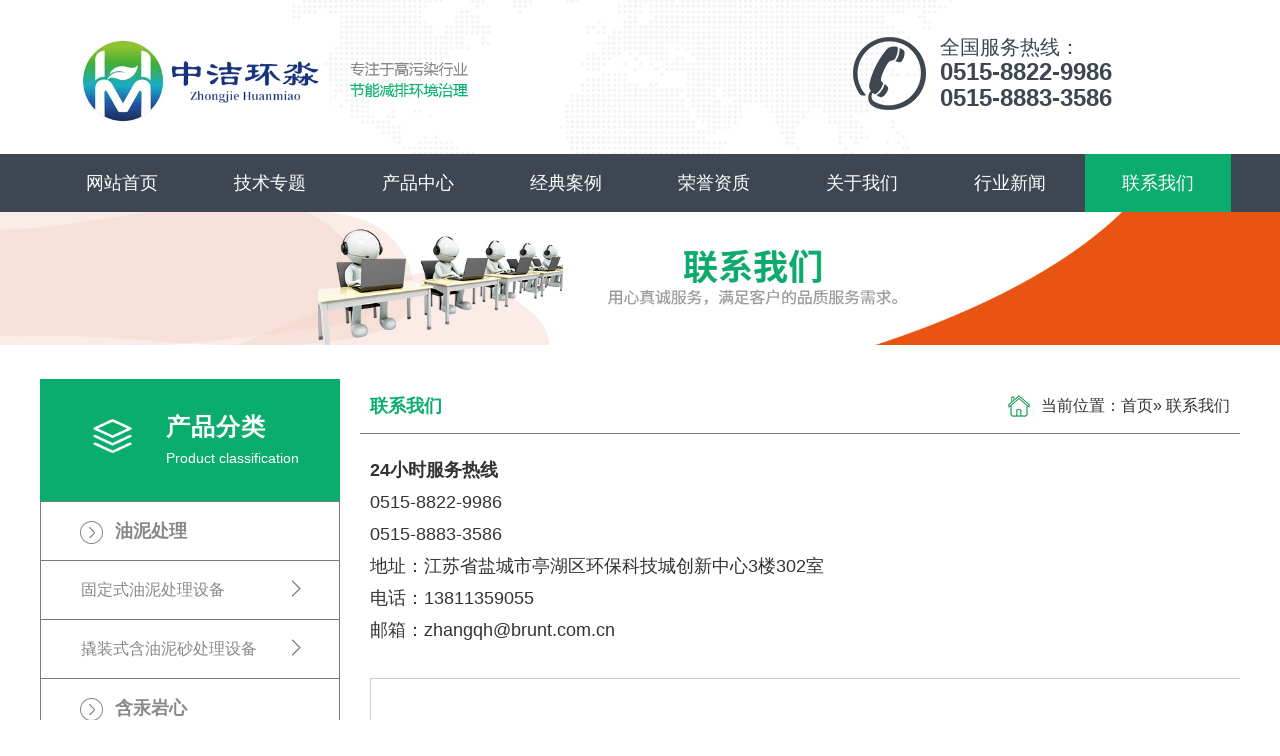

--- FILE ---
content_type: text/html
request_url: http://zjhm-hjkj.com.cn/a/145/
body_size: 3232
content:
<!DOCTYPE HTML>
<html>
<head>
<meta http-equiv="Content-Type" content="text/html; charset=utf-8">
<title>联系我们_中洁环淼（江苏）环境科技有限公司</title>
<meta name="keywords" content=""/>
<meta name="description" content=""/>
<link rel="stylesheet" href="/template/css/swiper.min.css">
<link rel="stylesheet" href="/template/css/comment.css">
<script type="text/javascript" charset="utf-8" src="/template/js/jquery.js"></script>
<script type="text/javascript" charset="utf-8" src="/template/js/jquery.SuperSlide.2.1.3.js"></script>
<script type="text/javascript" charset="utf-8" src="/template/js/swiper.min.js"></script>
<script type="text/javascript" charset="utf-8" src="/template/js/comment.js"></script>
</head>
<body>
<script type="text/javascript">
  function browserRedirect() { 
    var sUserAgent= navigator.userAgent.toLowerCase(); 
    var bIsIpad= sUserAgent.match(/ipad/i) == "ipad"; 
    var bIsIphoneOs= sUserAgent.match(/iphone os/i) == "iphone os"; 
    var bIsMidp= sUserAgent.match(/midp/i) == "midp"; 
    var bIsUc7= sUserAgent.match(/rv:1.2.3.4/i) == "rv:1.2.3.4"; 
    var bIsUc= sUserAgent.match(/ucweb/i) == "ucweb"; 
    var bIsAndroid= sUserAgent.match(/android/i) == "android"; 
    var bIsCE= sUserAgent.match(/windows ce/i) == "windows ce"; 
    var bIsWM= sUserAgent.match(/windows mobile/i) == "windows mobile"; 
    if (bIsIpad || bIsIphoneOs || bIsMidp || bIsUc7 || bIsUc || bIsAndroid || bIsCE || bIsWM) { 
	 var jiuurl = window.location.href;
		if(jiuurl.indexOf("/a/") >= 0 ) { 
		   var xinurl = jiuurl.replace("/a/","/wap/");
		    window.location.href= xinurl; 
		}else{
			 window.location.href= "/wap/"; 
		}
    }
  } 
  browserRedirect(); 
</script>
<div class="wrap header cf">
    <div class="h-logo">
       <a href="/"><img src="/template/images/logo.png"></a>
    </div>
    <div class="h-right">
        <div class="cn">全国服务热线：</div>
        <div class="nob">
            <p> 0515-8822-9986 </p>
<p> 0515-8883-3586 </p>
        </div>
    </div>
    <div class="clear"></div>
</div>

<div class="nav">
    <div class="wrap cf">
        <ul class="nava">
        
            <li><a href="/">网站首页</a></li>
            
            <li><a href="/a/139/">技术专题</a></li>
            
            <li><a href="/a/140/">产品中心</a></li>
            
            <li><a href="/a/141/">经典案例</a></li>
            
            <li><a href="/a/142/">荣誉资质</a></li>
            
            <li><a href="/a/143/">关于我们</a></li>
            
            <li><a href="/a/144/">行业新闻</a></li>
            
            <li><a href="/a/145/">联系我们</a></li>
            
            
        </ul>
        <div class="clear"></div>
    </div>
</div>
<div class="banner">

   <img src="/uploadfile/image/202312/202312141537005959.jpg">

</div>


<div class="wrap n-main cf">
    <div class="n-left">
        <div class="n-left-ban">
            <div class="pic">
                <img src="/template/images/l-icon-pro.png">
            </div>
            <div class="con">
                <div class="cn"> 产品分类 </div>
                <div class="en"> Product classification </div>
            </div>
            <div class="clear"></div>
        </div>
        <div class="n-left-con">
            <div class="list">
                <ul>
                
                    <li><a href="/a/146/">油泥处理</a></li>
                    
                    <li class="erji"><a href="/a/146/719.html">固定式油泥处理设备</a></li>
                    
                    <li class="erji"><a href="/a/146/720.html">撬装式含油泥砂处理设备</a></li>
                    
                 
                    <li><a href="/a/147/">含汞岩心</a></li>
                    
                 
                    <li><a href="/a/148/">环保应急产品</a></li>
                    
                    <li class="erji"><a href="/a/148/684.html">固体浮子式PVC围油栏</a></li>
                    
                    <li class="erji"><a href="/a/148/685.html">固体浮子式橡胶围油栏</a></li>
                    
                    <li class="erji"><a href="/a/148/686.html">充气式围油栏</a></li>
                    
                 
                    <li><a href="/a/149/">实验室仪器</a></li>
                    
                    <li class="erji"><a href="/a/149/707.html">AutoPoreIV 全自动压汞仪</a></li>
                    
                    <li class="erji"><a href="/a/149/708.html">氦孔隙率仪</a></li>
                    
                    <li class="erji"><a href="/a/149/709.html">气体渗透率测定仪</a></li>
                    
                    
                </ul>
                <div class="clear"></div>
            </div>
            <div class="tel">
                <div class="cn">全国服务热线：</div>
                <div class="nob">
                    <p> 0515-8822-9986 </p>
<p> 0515-8883-3586 </p>
                </div>
            </div>
        </div>
    </div>
    <div class="n-right">
        <div class="n-right-ban">
            <div class="tit">
                联系我们
            </div>
            <div class="more">
                当前位置：<a href=''>首页</a>» <a href='/a/145/'>联系我们</a>
            </div>
            <div class="clear"></div>
        </div>
        <div class="n-right-con">
        
            <div class="n-about">
                <strong>24小时服务热线</strong><br />
0515-8822-9986<br />
0515-8883-3586<br />
地址：江苏省盐城市亭湖区环保科技城创新中心3楼302室<br />
电话：13811359055<br />
邮箱：zhangqh@brunt.com.cn<br /></br>
                <iframe src="/template/map.html" frameborder="0" width="100%" height="550px" scrolling="no"></iframe>
            </div>

        </div>
    </div>
    <div class="n-clear"></div>
</div>
<div class="wrap linker cf">
    <div class="linker-left">LINKS</div>
    <div class="linker-right">
        <a href="#">友情链接</a>
<a href="#">友情链接</a>
<a href="#">友情链接</a>
<a href="#">友情链接</a>
<a href="#">友情链接</a>
    </div>
    <div class="clear"></div>
</div>

<div class="footer">
    <div class="wrap cf">
        <div class="f-left">
            <div class="f-ban">快捷导航</div>
            <div class="f-nav">
                <ul>
                    <li><a href="/">网站首页</a></li>
                    
                    <li><a href="/a/139/">技术专题</a></li>
                    
                    <li><a href="/a/140/">产品中心</a></li>
                    
                    <li><a href="/a/141/">经典案例</a></li>
                    
                    <li><a href="/a/142/">荣誉资质</a></li>
                    
                    <li><a href="/a/143/">关于我们</a></li>
                    
                    <li><a href="/a/144/">行业新闻</a></li>
                    
                    <li><a href="/a/145/">联系我们</a></li>
                    
                    
                </ul>
                <div class="clear"></div>
            </div>
        </div>
        <div class="f-mid">
            <div class="f-ban">联系我们</div>
            <div class="f-tel">
                <div class="cn">24小时服务热线</div>
                <div class="nob">
                    <p> 0515-8822-9986 </p>
<p> 0515-8883-3586 </p>
                </div>
            </div>
            <div class="f-text">
                <p>
	<img src="/template/images/f-addr.png" /> 地址：江苏省盐城市亭湖区环保科技城创新中心3楼302室
</p>
<p>
	<img src="/template/images/f-tel.png" /> 电话：13811359055
</p>
<p>
	<img src="/template/images/f-email.png" /> 邮箱：zhangqh@brunt.com.cn
</p>
            </div>
        </div>
        <div class="f-right">
            <div class="pic"><img src="/uploadfile/image/202012/20201219094693119311.png" /></div>
            <div class="tit">扫一扫手机看</div>
        </div>
        <div class="clear"></div>
    </div>
</div>

<div class="f-copy">
    <div class="wrap cf">
        <div class="f-copy-left">
         Copyright &copy; 2020 <a href="http://www.zjhm-hjkj.com.cn/" target="_blank">www.zjhm-hjkj.com.cn</a>&nbsp;All Rights Reserved. 中洁环淼(江苏)环境科技有限公司版权所有 备案号：<a href="https://beian.miit.gov.cn/" target="_blank">苏ICP备2020064276号-1</a>&nbsp; &nbsp;&nbsp;<img src="/uploadfile/image/202312/20231218144654795479.png" alt="" /><a href="http://www.beian.gov.cn/portal/registerSystemInfo?recordcode=32090202001143" target="_blank">苏公网安备32090202001143号</a>
        </div>
        <div class="f-copy-right">
            <ul>
              <li>
                  <a href="javaScript:void(0)" onClick="showewm();"><img src="/template/images/wechat.png" ></a>
                  <div class="sns-wechat"><img src="/uploadfile/image/202012/20201219094693119311.png" /></div>
              </li>
              <li><a href="/a/145/" target="_blank"><img src="/template/images/email.png" ></a></li>
          </ul>
          <div class="clear"></div>
        </div>
        <div class="clear"></div>
    </div>
</div>

<p id="top">
	<a href="#top">
	<span></span>
	</a>
</p>
</body>
</html>

--- FILE ---
content_type: text/css
request_url: http://zjhm-hjkj.com.cn/template/css/comment.css
body_size: 7977
content:
@charset "utf-8";
html {width: 100%;-webkit-text-size-adjust:none;-webkit-text-size-adjust: 100%;-ms-text-size-adjust: 100%;-webkit-tap-highlight-color: rgba(0, 0, 0, 0);height: 100%;}
* {margin: 0;padding: 0;border: 0;}
ul,ul li,ol,li {list-style: none outside none;}
img {vertical-align: middle;border: none; max-width:100%;}
i {font: inherit;}
input,select,option {vertical-align: middle;border-radius: 0px;-moz-appearance:none;-webkit-appearance:none;appearance:none;-webkit-tap-highlight-color: rgba(0, 0, 0, 0);outline: none;}
input[type="text"],input[type="button"],input[type="submit"],input[type="reset"] {-webkit-appearance: none;appearance: none;border-radius: 0;outline: none;}
.fl {float: left;display: inline;}
.fr {float: right;display: inline;}
h1,h2,h3,h4,h5,h6,i {font-weight: normal;}
select::-ms-expand { display: none; }
a {color: #111111;text-decoration: none;-webkit-tap-highlight-color: rgba(0, 0, 0, 0);}
a:hover {text-decoration: none;outline: none;}
.clear {clear: both; }
.clearfix:after {content: ".";display: block;height: 0;clear: both;visibility: hidden;}
.clearfix {zoom: 1;display: block;_height: 1px;clear: both;}
body,ul,ol,li,p,h1,h2,h3,h4,h5,h6,form,fieldset,table,td,img,div,dl,dt,dd,input{margin: 0;padding: 0;}
.wrap { width:1200px; margin:0 auto;}
/*clear 页头，页脚，内容区都不用再加清除样式 */
.fixed:before, .clearfix:before, .cf:before, body:before, .header:before, .main:before, .footer:before { content: ''; display: table }
.fixed:after, .clearfix:after, .cf:after, .header:after, .main:after, .footer:after { content: ''; display: table; clear: both; }
.fixed, .clearfix, .cf, .header, .main, .footer { *zoom: 1 }
.ellipsis{white-space:nowrap; overflow:hidden; text-overflow:ellipsis; display:block; }
table {border-collapse: collapse;}
table tr td{ border:#dddddd solid 1px; padding:5px;}
/* 初始化 */
body {width: 100%;height: 100%;font-size: 16px; background: #fff;min-height: 100%;font-family: 'Microsoft Yahei', '微软雅黑', Arial, sans-serif; }
/*header*/
.header { height:154px; background:url(../images/header-bg.png) no-repeat top center;}
.h-logo { float:left; width:400px; height:140px; margin-top:10px; line-height:140px; margin-left:40px;}
.h-logo img{max-width: 100%;max-height: 100%;vertical-align: middle;}
.h-right { float:right; background:url(../images/h-tel.png) no-repeat left center; margin-top:35px; padding-left:87px; margin-right:128px;}
.h-right .cn {color:#3e4651; font-size:20px; line-height:24px;}
.h-right .nob {color:#3e4651; font-size:24px; line-height:26px; font-weight:bold;}
/*nav*/
.nav { height:58px; background-color:#3e4651; text-align:center;}
.nav ul { display:inline-block;}
.nav ul li { float:left;color:#ffffff; font-size:18px; line-height:58px; padding:0 37px; margin:0 1px;}
.nav ul li a {color:#ffffff; display:block;}
.nav ul li:hover { background-color:#0cac6e;}
.nav ul li.active { background-color:#0cac6e;}
/*banner*/
.banner { height:auto; position:relative;}
.banner .slideBox{ width:100%; height:auto; overflow:hidden; position:relative;}
.banner .slideBox .hd{ height:10px; overflow:hidden; position:absolute; left:50%; margin-left:-30px; bottom:40px; z-index:1; }
.banner .slideBox .hd ul{ overflow:hidden; zoom:1;}
.banner .slideBox .hd ul li{ float:left; margin:0 5px;  width:10px; height:10px;text-align:center; background:#ffffff; cursor:pointer; border-radius:50%; }
.banner .slideBox .hd ul li.on{ background:#0cac6e; }
.banner .slideBox .bd{ position:relative; height:100%; z-index:0;   }
.banner .slideBox .bd li{ zoom:1; vertical-align:middle; }
.banner .slideBox .bd img{ width:100%; height:auto; display:block;  }
/*i-search*/
.i-search {height:116px; background-color:#FFF; position:relative; box-shadow: 0 5px 20px rgba(0, 0, 0, 0.1); margin-top:-50px; z-index:2;}
.i-search-left { float:left; width:610px; color:#333333; font-size:14px; line-height:30px; margin-top:43px; margin-left:37px; height:30px; overflow:hidden; }
.i-search-left a {color:#333333; display:inline-block; margin-left:2px;}
.i-search-left a:hover {color:#0cac6e;}
.i-search-mid { float:left; width:270px; height:40px; background-color:#f1f1f1; margin-top:38px; border-radius:15px; position:relative;}
.i-search-mid:after{content:""; position:absolute; right:52px; top:10px; width:1px; height:20px; background-color:#b4b4b4; }
.i-search-mid input[type=text] { width:190px; height:40px;color:#888888; font-size:12px; border:none;background:transparent; margin-left:24px; }
.i-search-mid input[type=submit] { width:41px; text-align:center; height:40px; background:url(../images/search-icon.png) no-repeat center center; color:#888888; font-size:0; cursor:pointer; border:none;}
.i-search-right { float:right; width:208px; height:33px; background:url(../images/search-bg.png) no-repeat; margin-top:42px; margin-right:30px;color:#ffffff; font-size:14px; line-height:33px; }
.i-search-right a { display:inline-block; color:#FFF; text-align: center; padding-left:29px; width:70px;}
/*i-public*/
.i-public { height:123px; background:url(../images/public-bg.png) no-repeat top center;}
.i-public .cn { color:#333333; font-size:40px; line-height:1; font-weight:bold; width:277px; text-align:center; margin-left:570px;padding-top:26px; }
.i-public .en { color:#dddddd; font-size:16px; line-height:20px; text-transform:uppercase; width:555px; text-align:right; margin-top:-25px; }
.i-public .des { color:#959494; font-size:26px; line-height:1; width:547px; text-align:center; margin-left:237px; margin-top:13px; }
/*i-jishu*/
.i-jishu { height:1437px; padding-top:58px; background:#f8f8f8 url(../images/jishu-bg.jpg) no-repeat top center; margin-top:40px;}
.i-jishu-one { height:682px; background-color:#FFF; box-shadow: 0 0 20px rgba(8, 1, 3, 0.2); margin-top:41px; position:relative;}
.i-jishu-one .nob { position:absolute; left:-11px; top:36px; width:44px; padding-left:61px; height:43px; padding-top:14px; background:url(../images/jishu-nob.png) no-repeat;color:#ffffff; font-size:24px; line-height:43px; font-weight:bold; }
.i-jishu-one .jishu-left { float:left; width:612px;height:auto;}
.i-jishu-one .jishu-left .con { width:545px; margin-left:39px; height:339px;}
.i-jishu-one .jishu-left .con .tit { color:#333333; font-size:26px; line-height:40px; font-weight:bold; padding-top:51px; padding-left:67px;}
.i-jishu-one .jishu-left .con .tit a {color:#333333;}
.i-jishu-one .jishu-left .con .tit a:hover {color:#24a35c;}
.i-jishu-one .jishu-left .con .des { color:#666666; font-size:16px; line-height:39px; margin-top:17px; height:144px; overflow:hidden;}
.i-jishu-one .jishu-left .con .more { text-align:right; margin-right:40px; height:20px; }
.i-jishu-one .jishu-left .con .more a{ width:50px; height:20px;}
.i-jishu-one .jishu-left .pic { width:605px; height:auto;}
.i-jishu-one .jishu-left .pic img { width:100%; height:auto;}
.i-jishu-one .jishu-right { float:right; width:588px; height:auto;}
.i-jishu-one .jishu-right img { width:100%; height:auto;}
.i-jishu-two { height:auto; background-color:#FFF; box-shadow: 0 0 20px rgba(8, 1, 3, 0.2); margin-top:45px; position:relative;} 
.i-jishu-two .nob { position:absolute; right:-11px; top:15px; width:82px; padding-left:23px; height:43px; padding-top:14px; background:url(../images/jishu-nob2.png) no-repeat;color:#ffffff; font-size:24px; line-height:43px; font-weight:bold; }
.i-jishu-two .pic { float:left; width:597px; height:auto;}
.i-jishu-two .pic img { width:100%; height:auto;}
.i-jishu-two .con { float:right; width:545px; margin-right:25px;}
.i-jishu-two .con .tit { color:#333333; font-size:26px; line-height:40px; font-weight:bold; padding-top:32px;}
.i-jishu-two .con .tit a {color:#333333;}
.i-jishu-two .con .tit a:hover {color:#24a35c;}
.i-jishu-two .con .des { color:#666666; font-size:17px; line-height:42px; margin-top:22px; height:360px; overflow:hidden;}
.i-jishu-two .con .more { text-align:right; margin-right:40px; height:20px; margin-top:-10px;}
.i-jishu-two .con .more a{ width:50px; height:20px;}
/*i-pro*/
.i-pro { margin-top:60px;}
.i-pro-left { float:left; width:370px;}
.i-pro-left .ipl-top { height:511px;box-shadow: 0 0 20px rgba(8, 1, 3, 0.1); overflow:hidden;}
.i-pro-left .ipl-top .ban { height:86px; padding-top:53px; background:url(../images/ipl-top-ban.png) no-repeat bottom center; text-align:center;}
.i-pro-left .ipl-top .ban .cn { color:#333333; font-size:28px; line-height:1; font-weight:bold; padding-top:18px; }
.i-pro-left .ipl-top .ban .en { color:#eeeeee; font-size:14px; line-height:1; margin-top:8px;text-transform:uppercase;}
.i-pro-left .ipl-top .list { height:auto; padding-left:62px; padding-top:7px;}
.i-pro-left .ipl-top .list ul li { color:#000000; font-size:20px; line-height:40px; padding-left:40px; height:40px; overflow:hidden; background:url(../images/ipl-top-list.png) no-repeat center left; margin-top:29px; }
.i-pro-left .ipl-top .list ul li a {color:#000000;}
.i-pro-left .ipl-top .list ul li:hover {background:url(../images/ipl-top-list2.png) no-repeat center left; }
.i-pro-left .ipl-top .list ul li:hover a {color:#0aad6e;}
.i-pro-left .ipl-bot { height:227px; background-color:#f3f3f3; overflow:hidden; padding:0 30px; margin-top:20px;}
.i-pro-left .ipl-bot .cn { color:#888888; font-size:21px; line-height:30px; font-weight:bold; padding-top:55px;}
.i-pro-left .ipl-bot .en { color:#d2d2d2; font-size:10px; line-height:1; margin-top:8px; text-transform:uppercase; font-family:Arial, Helvetica, sans-serif; }
.i-pro-right { float:right; width:826px;}
.i-pro-right ul li { float:left; width:387px; margin-left:26px; margin-bottom:5px;}
.i-pro-right ul li .pic { width:365px; height:286px; border:#f0f0f0 solid 1px; padding:10px; line-height:280px;}
.i-pro-right ul li .pic img {width: 100%;height: 100%;vertical-align: middle;}
.i-pro-right ul li .con { height:85px;}
.i-pro-right ul li .con .tit{ float:left; width:250px; color:#333333; font-size:18px; line-height:85px; margin-left:8px;}
.i-pro-right ul li .con .more{ float:right;color:#0ab06f; font-size:16px; line-height:85px; background:url(../images/pro-more.png) no-repeat left center; padding-left:33px; width:84px;}
.i-pro-right ul li:hover .con .tit { color:#0ab06f;}
/*i-anli*/
.i-anli { padding-bottom:46px; padding-top:90px;}
.i-anli-list { height:auto; margin-top:69px;}
.i-anli-list ul li { float:left; width:576px; height:auto; margin-left:7px;}
.i-anli-list ul li:nth-child(even){ margin-left:34px;}
.i-anli-list ul li .pic{ width:100%; height:250px;}
.i-anli-list ul li .pic img{ width:100%; height:100%;}
.i-anli-list ul li .con { height:160px; padding:20px; border:#eeeeee solid 1px; background:#FFF url(../images/anli-list-bg.png) no-repeat bottom center;}
.i-anli-list ul li .con .tit { color:#080000; font-size:20px; line-height:30px; font-weight:bold; height:30px; overflow:hidden; }
.i-anli-list ul li .con .des { color:#929090; font-size:15px; line-height:26px; margin-top:9px; height:52px; overflow:hidden; }
.i-anli-list ul li .con .more { color:#000000; font-size:15px; line-height:30px; margin-top:34px; }
.i-anli-list ul li .con .more span{ float:right; margin-right:20px; font-size:13px;  }
.i-anli-list ul li:hover .con {background:#FFF url(../images/anli-list-bg2.png) no-repeat bottom center;}
.i-anli-list ul li:hover .tit { color:#24a35c;}
.i-anli-list ul li:hover .more span { color:#24a35c;}
/*i-youshi*/
.i-youshi { height:auto; padding-bottom:20px;}
.i-youshi .wrap { width:100%;}
.i-youshi-list { height:auto; position:relative;}
.i-youshi-list .pic { position:absolute; top:95px; left:336px; width:190px; height:199px; text-align:center; line-height:190px; overflow:hidden;}
.i-youshi-list .pic img{max-width: 100%;max-height: 100%;vertical-align: middle;}
.i-youshi-list ul li { float:left; width:300px; margin-left:20px;}
.i-youshi-list ul li:nth-child(even){ margin-left:230px;}
.i-youshi-list ul li .tit {color:#0aad6e; font-size:20px; line-height:60px; border-bottom:#ccced4 dashed 1px; font-weight:bold;}
.i-youshi-list ul li .tit span{color:#858da5; font-size:26px; margin-right:20px;}
.i-youshi-list ul li .des {color:#6c6c6c; font-size:16px; line-height:27px; margin-top:10px; height:135px; overflow:hidden;}
/*i-about*/
.i-about { padding-top:56px;}
.i-about-left { float:left; width:243px; height:334px; padding:27px 0 0 31px; background:url(../images/about-pic-bg.png) no-repeat left top; margin-top:21px;}
.i-about-left img { max-width:243px; max-height:334px;}
.i-about-mid { float:left; width:483px; margin-left:30px; position:relative;}
.i-about-mid:after{content:""; position:absolute; right:-37px; top:0; width:1px; height:100%; border-left:#f4f4f4 dashed 1px;}
.i-about-mid .des {color:#737272; font-size:16px; line-height:26px; padding-top:17px;text-align:justify; }
.i-about-right { float:right; width:343px;}
/*i-news*/
.i-news { height:auto; padding-top:10px;}
.i-news-ban { border-bottom:#eeeeee solid 1px; height:78px; padding:0 5px;}
.i-news-ban .tit { float:left;color:#333333; font-size:26px; line-height:78px; font-weight:bold;}
.i-news-ban .tit img { width:32px; height:32px; vertical-align:middle; margin-right:8px;}
.i-news-ban .more { float:right;color:#727274; font-size:14px; line-height:78px;text-transform:uppercase;}
.i-news-ban .more a {color:#727274;}
.i-news-ban .more a:hover {color:#24a35c;}
.i-news-con { height:auto;}
.i-news-left { float:left; width:593px; height:auto; position:relative; margin-top:39px;}
.i-news-left .riqi { position:absolute; top:0; left:0; width:98px; height:98px; background-color:#0aad6e; text-align:center;}
.i-news-left .riqi .riqi-dd { color:#ffffff; font-size:58px; line-height:1; margin-top:7px;}
.i-news-left .riqi .riqi-yymm { color:#ffffff; font-size:18px; line-height:1; margin-top:6px;}
.i-news-left .pic{ width:593px; height:198px; text-align:center; line-height:190px; overflow:hidden;}
.i-news-left .pic img{max-width: 100%;max-height: 100%;vertical-align: middle;}
.i-news-left .tit { color:#333333; font-size:24px; line-height:34px; font-weight:bold; margin-top:25px; height:34px; overflow:hidden;}
.i-news-left .des { color:#aaaaaa; font-size:14px; line-height:26px; height:52px; overflow:hidden; margin-top:5px; }
.i-news-left .more { width:131px; height:32px; border:#b0b0b0 solid 1px; text-align:center; color:#b0b0b0; font-size:14px; line-height:32px; margin-top:51px;}
.i-news-left:hover .tit { color:#24a35c;}
.i-news-left:hover .more { background-color:#24a35c; border:#24a35c solid 1px; color:#FFF;}
.i-news-right { float:right; width:577px;}
.i-news-right ul li { padding-bottom:18px; border-bottom:#eeeeee solid 1px; padding-top:45px;}
.i-news-right ul li .riqi{ float:left; width:109px; text-align:center;}
.i-news-right ul li .riqi .riqi-dd { color:#dddddd; font-size:40px; line-height:1; margin-top:7px;}
.i-news-right ul li .riqi .riqi-yymm { color:#dddddd; font-size:18px; line-height:1; margin-top:6px;}
.i-news-right ul li .con{ float:right; width:468px;}
.i-news-right ul li .con .tit{ color:#333333; font-size:20px; line-height:42px; font-weight:bold; height:42px; overflow:hidden;}
.i-news-right ul li .con .des { color:#aaaaaa; font-size:14px; line-height:36px; height:36px; overflow:hidden;}
.i-news-right ul li:hover .riqi .riqi-dd { color:#0aad6e;}
.i-news-right ul li:hover .riqi .riqi-yymm { color:#0aad6e;}
.i-news-right ul li:hover .con .tit{ color:#0aad6e;}
.i-news-right ul li:hover .con .des { color:#0aad6e; }
/*i-zizhi*/
.i-zizhi { height:340px; position:relative;}
.i-zizhi .swiper-container{width:100%;height:100%}
.i-zizhi .swiper-slide{text-align:center;font-size:18px;background:#fff;display:-webkit-box;display:-ms-flexbox;display:-webkit-flex;display:flex;-webkit-box-pack:center;-ms-flex-pack:center;-webkit-justify-content:center;justify-content:center;-webkit-box-align:center;-ms-flex-align:center;-webkit-align-items:center;align-items:center}
.i-zizhi .swiper-button-prev { background:url(../images/btnl-z.png) no-repeat; width:13px; height:23px;right:auto; left:0; top:43%; bottom:0;  outline:none; }
.i-zizhi .swiper-button-prev:hover {background:url(../images/btnl2-z.png) no-repeat;}
.i-zizhi .swiper-button-prev:after { display:none;}
.i-zizhi .swiper-button-next {background:url(../images/btnr-z.png) no-repeat; width:13px; height:23px; right:0; left:auto; top:43%; bottom:0; outline:none; }
.i-zizhi .swiper-button-next:hover {background:url(../images/btnr2-z.png) no-repeat; }
.i-zizhi .swiper-button-next:after { display:none;}
.i-zizhi .swiper-slide .pic { width:171px; height:228px; margin:0 auto; line-height:220px;}
.i-zizhi .swiper-slide .pic img{max-width: 100%;max-height: 100%;vertical-align: middle;}
.i-zizhi .swiper-slide .tit { color:#727274; font-size:14px; line-height:60px; text-align:center; height:60px; overflow:hidden; padding:0 10px;}
/*i-lianxi*/
.i-lianxi { height:370px; background:#0aad6e url(../images/lianxi-bg.jpg) no-repeat top center;}
.i-lianxi-left { width:430px; margin-left:56px; padding-top:66px;}
.i-lianxi-left .tit {color:#eeeeee; font-size:40px; line-height:47px; font-weight:bold; text-align:right;  }
.i-lianxi-left .des {color:#65c7a1; font-size:16px; line-height:26px; margin-top:14px; text-align:right; }
.i-lianxi-left .con { margin-top:35px;}
.i-lianxi-left .tel { float:left; width:190px; padding-left:76px; background:url(../images/lianxi-tel.png) no-repeat left center;}
.i-lianxi-left .tel .cn{color:#eeeeee; font-size:14px; line-height:24px; }
.i-lianxi-left .tel .nob{color:#fefefe; font-size:20px; line-height:26px; }
.i-lianxi-left .more { float:right; width:120px; height:40px; text-align:center;background-color:rgba(238, 238, 238, 0.3); color:#eeeeee; font-size:18px; line-height:40px;border-radius:18px; margin-top:18px; margin-right:10px; }
.i-lianxi-left .more a { color:#eeeeee; display:block;}
/*linker*/
.linker { height:60px; margin-top:70px;}
.linker-left { float:left; width:150px;color:#0aad6e; font-size:44px; line-height:60px; font-weight:bold;}
.linker-right { float:right; width:1050px;color:#a0a0a0; font-size:16px; line-height:30px; height:60px;display: flex; align-items: center;     }
.linker-right a { display:inline-block; margin:0 20px;color:#a0a0a0; }
.linker-right a:hover {color:#0aad6e; text-decoration:underline;}
.linker-right { height:26px; margin-top:19px; text-align:right;}
/*footer*/
.footer { background-color:#3f3f3f; padding-top:58px; padding-bottom:63px; min-height:250px;}
.f-left { float:left; width:290px;}
.f-mid { float:left; width:440px; padding-left:108px; position:relative;}
.f-mid:before{content:""; position:absolute; left:0; top:0; width:3px; height:286px; background:url(../images/footer-line.png) no-repeat; }
.f-mid:after{content:""; position:absolute; right:-25px; top:0; width:3px; height:286px; background:url(../images/footer-line.png) no-repeat;  }
.f-right { float:right; width:140px; margin-right:80px; margin-top:13px;}
.f-ban {color:#cccccc; font-size:22px; line-height:30px; font-weight:bold;}
.f-nav { height:auto; margin-top:28px;}
.f-nav ul li { float:left; width:49%;color:#ffffff; font-size:16px; line-height:33px; height:33px; overflow:hidden;}
.f-nav ul li a {color:#ffffff;}
.f-nav ul li a:hover {color:#24a35c;}
.f-tel { background:url(../images/f-tel-bg.png) no-repeat left center; padding-left:64px; margin-top:30px;}
.f-tel .cn {color:#a9a7a7; font-size:14px; line-height:20px;}
.f-tel .nob {color:#cccccc; font-size:18px; line-height:24px; font-weight:bold;}
.f-text {color:#a9a7a7; font-size:14px; line-height:36px; margin-top:13px; padding-left:5px; }
.f-text img { max-height:22px; margin-right:2px;}
.f-right .pic { width:129px; height:129px; border:#dcdcdc solid 1px; padding:2px;}
.f-right .pic img {max-width: 100%;max-height: 100%;vertical-align: middle;}
.f-right .tit {color:#a9a7a7; font-size:14px; line-height:50px; text-align:center;}

/*f-copy*/
.f-copy { background-color:#2b2b2b; padding-top:8px; padding-bottom:8px;}
.f-copy-left { float:left; color:#777777; font-size:14px; line-height:30px; }
.f-copy-left a {color:#777777;}
.f-copy-left a:hover {color:#ffffff;}
.f-copy-right { float:right;}
.f-copy-right ul li{ float:right; position:relative; background-color:#666666; border-radius:50%; margin-left:14px;}
.f-copy-right ul li:hover { background-color:#FFF;}
.f-copy-right ul li img { max-height:26px;}
.f-copy-right ul li .sns-wechat {display: none; zoom: 1;*zoom: 1; position: absolute; bottom:40px; z-index: 30; width: 130px; border: 1px solid #d6d6d6; background: #fff; text-align: center; padding:5px; right:0; margin-right:-34px;}
.f-copy-right ul li .sns-wechat img { width:130px; height:130px; max-height:130px; max-width:130px;}
/*返回顶部*/
p#top{ position:fixed;display:none;bottom:0px;right:20px;}  
p#top a{text-align:center;text-decoration:none;color:#d1d1d1;display:block;width:30px;transition:color 1s;}  
p#top a:hover{ color:#979797;  }  
p#top a span{background:url(../images/gotop.png) no-repeat center;border-radius:6px;display:block;height:30px;transition:background 1s;}  
#top a:hover span{background:url(../images/gotop.png) no-repeat center;} 
/*n-main*/
.n-main { height:auto; margin-top:34px; padding-bottom:50px;}
.n-left { float:left; width:300px;}
.n-left-ban { height:122px; background-color:#0aad6e;}
.n-left-ban .pic { float:left; width:104px; text-align:center; margin-left:20px; line-height:112px;}
.n-left-ban .pic img { max-width:50px; max-height:50px; vertical-align:middle;}
.n-left-ban .con { float:right; width:174px; margin-top:29px;}
.n-left-ban .con .cn {color:#ffffff; font-size:24px; line-height:38px; font-weight:bold;letter-spacing: 1px;}
.n-left-ban .con .en {color:#ffffff; font-size:14px; line-height:25px;}
.n-left-con { border:#797979 solid 1px;}
.n-left-con .list { height:auto;}
.n-left-con .list ul li{ border-bottom:#797979 solid 1px;color:#888888; font-size:18px; line-height:58px; font-weight:bold; background:url(../images/l-jiao.png) no-repeat; background-position:39px 19px; padding-left:74px; padding-right:56px; height:58px; overflow:hidden;}
.n-left-con .list ul li a {color:#888888; display:block;}
.n-left-con .list ul li:hover {background:url(../images/l-jiao2.png) no-repeat; background-position:39px 19px;}
.n-left-con .list ul li:hover a{color:#0aad6e;}
.n-left-con .list ul li.erji { font-weight:normal; font-size:16px; padding-left:40px; background:url(../images/l-erji.png) no-repeat; background-position:251px 19px;}
.n-left-con .list ul li.erji:hover { background:url(../images/l-erji2.png) no-repeat; background-position:251px 19px;}
.n-left-con .tel { background:url(../images/l-tel.png) no-repeat left center; padding:26px 0 30px 101px; background-position:25px 29px;}
.n-left-con .tel .cn {color:#4b525d; font-size:17px; line-height:22px;}
.n-left-con .tel .nob {color:#888888; font-size:23px; line-height:1;font-weight:bold; font-family:Arial, Helvetica, sans-serif; margin-top:5px;}
.n-right { float:right; width:880px;}
.n-right-ban { border-bottom:#797979 solid 1px; height:54px;}
.n-right-ban .tit { float:left;color:#0aad6e; font-size:18px; line-height:54px;font-weight:bold; padding-left:10px;}
.n-right-ban .more { float:right;color:#333333; font-size:16px; line-height:54px; background:url(../images/home.png) no-repeat left center; padding-left:33px; padding-right:10px;}
.n-right-ban .more a {color:#333333;}
.n-right-ban .more a:hover { color:#24a35c;}
.n-right-con { height:auto;}
.n-about { padding:20px 0 30px 10px; color:#333333; font-size:18px; line-height:1.8;}
/*详情页*/
.n-show {  padding:20px 0 30px 10px; height:auto; position:relative;}
.n-show .tit {  font-size: 24px; text-align: center; line-height: 32px; color: #1a1a1a; text-transform:uppercase;}
.n-show .riqi { text-align: center; color: #666;font-size: 13px;  padding: 20px 0px 15px;}
.n-show .xian { height:1px; border-bottom: 1px solid #cccccc;}
.n-show .show { padding: 10px 0px; font-size: 16px; line-height:30px;}
.n-show .other { padding: 20px 0px; text-transform:uppercase;}
.n-show .other p{font-size: 13px; line-height:24px;color: #666;}
.n-show .other p a { color: #666;}
.n-show .other p a:hover { text-decoration:underline;}
.pagination { box-sizing: border-box;text-align:center; font-size:12px; margin-top:40px; line-height:28px; }
.pagination a { display:inline-block; border:#d7d7d7 solid 1px; color:#666666;  padding:0 7px; min-width:17px;font-size:14px;}
.pagination a:hover { background-color:#0aad6e; color:#FFF;}
.n-newlist { height: auto;}
.n-newlist ul li { padding-bottom:18px; border-bottom:#eeeeee solid 1px; padding-top:45px;}
.n-newlist ul li .riqi{ float:left; width:109px; text-align:center;}
.n-newlist ul li .riqi .riqi-dd { color:#dddddd; font-size:40px; line-height:1; margin-top:7px;}
.n-newlist ul li .riqi .riqi-yymm { color:#dddddd; font-size:18px; line-height:1; margin-top:6px;}
.n-newlist ul li .con{ float:right; width:758px;}
.n-newlist ul li .con .tit{ color:#333333; font-size:20px; line-height:42px; font-weight:bold; height:42px; overflow:hidden;}
.n-newlist ul li .con .des { color:#aaaaaa; font-size:14px; line-height:36px; height:36px; overflow:hidden;}
.n-newlist ul li:hover .riqi .riqi-dd { color:#0aad6e;}
.n-newlist ul li:hover .riqi .riqi-yymm { color:#0aad6e;}
.n-newlist ul li:hover .con .tit{ color:#0aad6e;}
.n-newlist ul li:hover .con .des { color:#0aad6e; }
/*n-prolist*/
.n-prolist { height:auto;}
.n-prolist ul li { float:left; width:424px; margin-top:15px; margin-left:5px;}
.n-prolist ul li:nth-child(even){ margin-left:18px; }
.n-prolist ul li .pic { width:412px; height:315px; text-align:center; line-height:312px; overflow:hidden; border:#eeeeee solid 1px; padding:5px;}
.n-prolist ul li .pic img{max-width:412px;max-height:315px;vertical-align: middle;}
.n-prolist ul li .con {  border:#eeeeee solid 1px; padding:1px 22px 30px 22px;}
.n-prolist ul li .con .tit {color:#080000; font-size:22px; line-height:44px; height:44px; font-weight:bold;width: 364px; overflow: hidden;}
.n-prolist ul li .con .des {color:#929090; font-size:18px; line-height:22px;  height:44px; overflow:hidden;}
.n-prolist ul li:hover .tit{color:#24a35c; }
.n-prolist ul li:hover .des{color:#24a35c; }
/*内页搜索*/
.xiaosousuo { width:282px; height:45px; background-color:#f6f6f6; float:right; margin-top:20px;}
.xiaosousuo .search-input { float:left;  color:#4f4f4f; height:43px; line-height:43px; font-size:14px; width:200px; padding:0; margin:0; background-color:#fff; border:#c1c1c1 solid 1px; padding-left:10px;}
.xiaosousuo input::-webkit-input-placeholder { color: #4f4f4f; font-size: 14px; }
.xiaosousuo .search-submit { float:left; height:45px;width:70px; line-height:45px; font-size:0; background:#f6f6f6 url(../images/search-icon.png) no-repeat center center;  padding:0; margin:0; cursor:pointer;  border:#c1c1c1 solid 1px; border-left:0;}
.n-searlist { width:100%; padding:10px 0;}
.n-searlist ul li{float:left; width:100%;color:#4f4f4f; font-size:14px; line-height:54px;border-bottom:#d4d4d4 dashed 1px; height:54px;overflow:hidden;}
.n-searlist ul li:hover a{color:#07ab6e;}
.n-searlist ul li:last-child { border-bottom:none;}
.n-searlist ul li span { float:right; }
.n-searlist .page{ width:100%; line-height:54px; text-align:center; }
.n-searlist .page a { color:#bababa;}
.n-searlist .list{ width:100%; padding-top:10px;}
.n-searlist .list ul li {width:98%; padding-left:2%;}
.n-searlist .list:after { content: ''; display: table; clear: both; }

@media(max-width:1200px){
.nav {width:1200px; margin:0 auto;}
.banner {width:1200px; margin:0 auto;}
.i-public {width:1200px; margin:0 auto;}
.i-jishu{width:1200px; margin:0 auto; overflow:hidden;}
.i-anli{width:1200px; margin:0 auto;}
.i-youshi{width:1200px; margin:0 auto;}
.i-lianxi{width:1200px; margin:0 auto;}
.footer{width:1200px; margin:0 auto;}
.f-copy{width:1200px; margin:0 auto;}
}

--- FILE ---
content_type: application/javascript
request_url: http://zjhm-hjkj.com.cn/template/js/comment.js
body_size: 538
content:
$(function(){
	$(".nav>.nava>li:has(div)").hover(function(){
		$(this).children("div").stop(false, true).fadeIn("fast")
	},function(){
		$(this).children("div").stop(false, true).fadeOut("fast")
	})
})

function showewm() {
  $('.sns-wechat').toggle();
}

$(document).ready(function(){
	
	 var url = window.location;
	  $('ul.nava a[href="'+ url +'"]').parent().addClass('active');
	  $('ul.nava a').filter(function() {
		  return this.href == url;
	  }).parent().addClass('active');
	  
	$(function () {  
		$(window).scroll(function(){  
			if ($(window).scrollTop()>200){ 
				$("#top").fadeIn(1500); 
			}  
			else  
			{  
				$("#top").fadeOut(1500); 
			}  
		});   

		$("#top").click(function(){  
			$('body,html').animate({scrollTop:0},1000);
			return false;  
		});  
	}); 
	
});